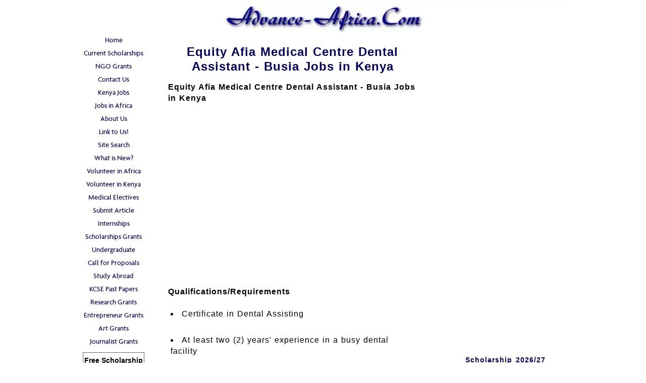

--- FILE ---
content_type: text/html; charset=UTF-8
request_url: https://www.advance-africa.com/equity-afia-medical-centre-dental-assistant-busia-jobs-in-kenya.html
body_size: 8185
content:
<!DOCTYPE HTML>
<html xmlns:og="http://opengraphprotocol.org/schema/" xmlns:fb="http://www.facebook.com/2008/fbml">
<head><meta http-equiv="content-type" content="text/html; charset=UTF-8"><title>Equity Afia Medical Centre Dental Assistant - Busia Jobs in Kenya</title><meta name="description" content="Equity Afia Medical Centre Dental Assistant - Busia Jobs in Kenya   Qualifications/Requirements  Certificate in Dental Assisting  At least two (2) years'"><link href="/sd/support-files/A.style.css.pagespeed.cf.BgJ1oSv7QR.css" rel="stylesheet" type="text/css"><meta id="viewport" name="viewport" content="width=device-width, initial-scale=1, maximum-scale=1, minimum-scale=1">
<!-- start: tool_blocks.sbi_html_head -->
<link rel="alternate" type="application/rss+xml" title="RSS" href="https://www.advance-africa.com/african-scholarships.xml">
<!-- SD -->
<script>var https_page=0</script>
<script src="//www.advance-africa.com/sd/support-files/eucookie.js.pagespeed.jm.2mAV_6j2gA.js" async defer></script><!-- end: tool_blocks.sbi_html_head -->
<link rel="shortcut icon" type="image/vnd.microsoft.icon" href="https://www.advance-africa.com/favicon.ico">
<link rel="canonical" href="https://www.advance-africa.com/equity-afia-medical-centre-dental-assistant-busia-jobs-in-kenya.html"/>
<meta property="og:title" content="Equity Afia Medical Centre Dental Assistant - Busia Jobs in Kenya"/>
<meta property="og:description" content="Equity Afia Medical Centre Dental Assistant - Busia Jobs in Kenya Qualifications/Requirements Certificate in Dental Assisting At least two (2) years'"/>
<meta property="og:type" content="article"/>
<meta property="og:url" content="https://www.advance-africa.com/equity-afia-medical-centre-dental-assistant-busia-jobs-in-kenya.html"/>
<script>function MM_swapImgRestore(){var i,x,a=document.MM_sr;for(i=0;a&&i<a.length&&(x=a[i])&&x.oSrc;i++)x.src=x.oSrc;}function MM_preloadImages(){var d=document;if(d.images){if(!d.MM_p)d.MM_p=new Array();var i,j=d.MM_p.length,a=MM_preloadImages.arguments;for(i=0;i<a.length;i++)if(a[i].indexOf("#")!=0){d.MM_p[j]=new Image;d.MM_p[j++].src=a[i];}}}function MM_swapImage(){var i,j=0,x,a=MM_swapImage.arguments;document.MM_sr=new Array;for(i=0;i<(a.length-2);i+=3)if((x=MM_findObj(a[i]))!=null){document.MM_sr[j++]=x;if(!x.oSrc)x.oSrc=x.src;x.src=a[i+2];}}function MM_openBrWindow(theURL,winName,features){window.open(theURL,winName,features);}function MM_findObj(n,d){var p,i,x;if(!d)d=document;if((p=n.indexOf("?"))>0&&parent.frames.length){d=parent.frames[n.substring(p+1)].document;n=n.substring(0,p);}if(!(x=d[n])&&d.all)x=d.all[n];for(i=0;!x&&i<d.forms.length;i++)x=d.forms[i][n];for(i=0;!x&&d.layers&&i<d.layers.length;i++)x=MM_findObj(n,d.layers[i].document);if(!x&&d.getElementById)x=d.getElementById(n);return x;}</script>
<script>function MM_displayStatusMsg(msgStr){status=msgStr;document.MM_returnValue=true;}</script>
<!-- start: shared_blocks.101250271#end-of-head -->
<script async src="https://pagead2.googlesyndication.com/pagead/js/adsbygoogle.js?client=ca-pub-0326674550430411" crossorigin="anonymous"></script>
<!-- Google tag (gtag.js) -->
<script async src="https://www.googletagmanager.com/gtag/js?id=G-DZ2C1Q1NDR"></script>
<script>window.dataLayer=window.dataLayer||[];function gtag(){dataLayer.push(arguments);}gtag('js',new Date());gtag('config','G-DZ2C1Q1NDR');</script>
<script>window._taboola=window._taboola||[];_taboola.push({article:'auto'});!function(e,f,u,i){if(!document.getElementById(i)){e.async=1;e.src=u;e.id=i;f.parentNode.insertBefore(e,f);}}(document.createElement('script'),document.getElementsByTagName('script')[0],'//cdn.taboola.com/libtrc/advanceafrica/loader.js','tb_loader_script');if(window.performance&&typeof window.performance.mark=='function'){window.performance.mark('tbl_ic');}</script>
<!-- end: shared_blocks.101250271#end-of-head -->
<script>var FIX=FIX||{};FIX.designMode="legacy";</script><script>var MOBILE=MOBILE||{};MOBILE.enabled=true;</script><script>var MOBILE=MOBILE||{};MOBILE.viewMode="full";MOBILE.deviceType="other";MOBILE.userAgent="";if(typeof mobileSandBox!=='undefined'){MOBILE.enabled=true;}MOBILE.hasCookie=function(key,value){var regexp=new RegExp(key+'='+value);return regexp.test(document.cookie);};MOBILE.overwriteViewport=function(){var viewport=document.querySelector("#viewport");if(viewport){viewport.content='';}};MOBILE.checkIfMobile=function(){if(!MOBILE.enabled){MOBILE.enabled=/mobileTrial=1/.test(document.cookie);}MOBILE.userAgent=navigator.userAgent;var androidMobile=(/Android/i.test(MOBILE.userAgent)&&(/Mobile/i.test(MOBILE.userAgent)));if(androidMobile){if((screen.width>1000)&&(screen.height>550)){androidMobile=false;}}if(MOBILE.enabled&&((/iPhone|iPod|BlackBerry/i.test(MOBILE.userAgent)&&(!/iPad/i.test(MOBILE.userAgent)))||androidMobile)){MOBILE.deviceType="mobile";document.documentElement.className+=" m";if(MOBILE.hasCookie("fullView",'true')){document.documentElement.className+=" fullView";MOBILE.viewMode="full";MOBILE.overwriteViewport();}else{document.documentElement.className+=" mobile";MOBILE.viewMode="mobile";}if(MOBILE.userAgent.match(/Android 2/i)){document.documentElement.className+=" android2";}}else{MOBILE.overwriteViewport();}};MOBILE.viewportWidth=function(){var viewportWidth;if(typeof window.innerWidth!="undefined"){viewportWidth=window.innerWidth;}else if(typeof document.documentElement!="undefined"&&typeof document.documentElement.offsetWidth!="undefined"&&document.documentElement.offsetWidth!=0){viewportWidth=document.documentElement.offsetWidth;}else{viewportWidth=document.getElementsByTagName('body')[0].offsetWidth;}return viewportWidth;};MOBILE.destroyAd=function(slot){var ins=document.getElementsByTagName("ins");for(var i=0,insLen=ins.length;i<insLen;i++){var elem=ins[i];if(elem.getAttribute("data-ad-slot")==slot){var parent=elem.parentNode;parent.removeChild(elem);break;}}if(!elem){throw new Error("INS tag with data-ad-slot value "+slot+" is absent in the code");}};MOBILE.updateValues=function(client,slot,width,height){var ins=document.getElementsByTagName("ins");for(var i=0,insLen=ins.length;i<insLen;i++){var elem=ins[i];if(/adsbygoogle/.test(elem.className)){break;}}if(!elem){throw new Error("INS tag with class name 'adsbygoogle' is absent in the code");}elem.style.width=width+'px';elem.style.height=height+'px';elem.setAttribute('data-ad-client',client);elem.setAttribute('data-ad-slot',slot);};MOBILE.checkIfMobile();if(typeof mobileSandBox!=='undefined'){MOBILE.enabled=true;}MOBILE.hasCookie=function(key,value){var regexp=new RegExp(key+'='+value);return regexp.test(document.cookie);};MOBILE.overwriteViewport=function(){var viewport=document.querySelector("#viewport");if(viewport){viewport.content='';}};MOBILE.checkIfMobile=function(){if(!MOBILE.enabled){MOBILE.enabled=/mobileTrial=1/.test(document.cookie);}MOBILE.userAgent=navigator.userAgent;var androidMobile=(/Android/i.test(MOBILE.userAgent)&&(/Mobile/i.test(MOBILE.userAgent)));if(androidMobile){if((screen.width>1000)&&(screen.height>550)){androidMobile=false;}}if(MOBILE.enabled&&((/iPhone|iPod|BlackBerry/i.test(MOBILE.userAgent)&&(!/iPad/i.test(MOBILE.userAgent)))||androidMobile)){MOBILE.deviceType="mobile";document.documentElement.className+=" m";if(MOBILE.hasCookie("fullView",'true')){document.documentElement.className+=" fullView";MOBILE.viewMode="full";MOBILE.overwriteViewport();}else{document.documentElement.className+=" mobile";MOBILE.viewMode="mobile";}if(MOBILE.userAgent.match(/Android 2/i)){document.documentElement.className+=" android2";}}else{MOBILE.overwriteViewport();}};MOBILE.viewportWidth=function(){var viewportWidth;if(typeof window.innerWidth!="undefined"){viewportWidth=window.innerWidth;}else if(typeof document.documentElement!="undefined"&&typeof document.documentElement.offsetWidth!="undefined"&&document.documentElement.offsetWidth!=0){viewportWidth=document.documentElement.offsetWidth;}else{viewportWidth=document.getElementsByTagName('body')[0].offsetWidth;}return viewportWidth;};MOBILE.destroyAd=function(slot){var ins=document.getElementsByTagName("ins");for(var i=0,insLen=ins.length;i<insLen;i++){var elem=ins[i];if(elem.getAttribute("data-ad-slot")==slot){var parent=elem.parentNode;parent.removeChild(elem);break;}}if(!elem){throw new Error("INS tag with data-ad-slot value "+slot+" is absent in the code");}};MOBILE.updateValues=function(client,slot,width,height){var ins=document.getElementsByTagName("ins");for(var i=0,insLen=ins.length;i<insLen;i++){var elem=ins[i];if(/adsbygoogle/.test(elem.className)){break;}}if(!elem){throw new Error("INS tag with class name 'adsbygoogle' is absent in the code");}elem.style.width=width+'px';elem.style.height=height+'px';elem.setAttribute('data-ad-client',client);elem.setAttribute('data-ad-slot',slot);};MOBILE.checkIfMobile();</script></head>
<body>
<div id="PageWrapper">
<div id="Header">
<div class="Liner">
<!-- start: shared_blocks.101250267#top-of-header -->
<div class="" style="width: 100%; box-sizing: border-box"></div>
<!-- end: shared_blocks.101250267#top-of-header -->
<!-- start: shared_blocks.101250258#bottom-of-header -->
<div class="" style="width: 100%; box-sizing: border-box"></div>
<!-- end: shared_blocks.101250258#bottom-of-header -->
</div><!-- end Liner -->
</div><!-- end Header -->
<div id="ContentWrapper">
<div id="ContentColumn">
<div class="Liner">
<!-- start: shared_blocks.101250255#above-h1 -->
<div class="" style="width: 100%; box-sizing: border-box"></div>
<!-- end: shared_blocks.101250255#above-h1 -->
<!--  -->
<style>.errFld{padding:3px}.errFldOn{padding:0;border:3px solid red}.errMsg{font-weight:bold;color:red;visibility:hidden}.errMsgOn{visibility:visible}#edit textarea{border:1px solid #000}.editTitle{font-size:22px;font-weight:bold;text-align:center}#preview .editTitle{margin-top:0}.editName,.editCountry{text-align:center}.editName,.editCountry,.editBody{}.editBody{text-align:left}#preview{margin-left:auto;margin-right:auto}.GadSense{float:left;vertical-align:top;padding:0 8px 8px 0;margin:0 8px 0 0}.gLinkUnitTop{width:466px;margin:12px auto}.gLinkUnitBot{width:120px;float:right;margin:4px 0 24px 36px}</style>
<div id="submission_33136947" style="border:0px solid black;padding:5px;">
<h1 style="text-align:center;">Equity Afia Medical Centre Dental Assistant - Busia Jobs in Kenya</h1>
<p style="text-align:center;">
</p>
<p>
<b>Equity Afia Medical Centre Dental Assistant - Busia Jobs in Kenya</b><br><br><div class="AdSenseBoxCenter"><script async src="https://pagead2.googlesyndication.com/pagead/js/adsbygoogle.js?client=ca-pub-0326674550430411" crossorigin="anonymous"></script>
<!-- M23 -->
<ins class="adsbygoogle" style="display:block" data-ad-client="ca-pub-0326674550430411" data-ad-slot="8655291541" data-ad-format="auto" data-full-width-responsive="true"></ins>
<script>(adsbygoogle=window.adsbygoogle||[]).push({});</script></div><br><br><b>Qualifications/Requirements</b><br><br><li>Certificate in Dental Assisting<br><br><li>At least two (2) years' experience in a busy dental facility<br><br><li>Certificate in Basic Life Support (BLS)<br><br><li>Good customer service skills<br><br><li>Good communication skills<br><br><b>How to Apply</b><br><br>For more information and job application details, see; <a href="https://www.equityafia.co.ke/careers/" target=_blank STYLE="TEXT-DECORATION: NONE"> Equity Afia Medical Centre Dental Assistant - Busia Jobs in Kenya </a><br><br><a href="https://www.advance-africa.com/Jobs-in-Kenya.html" target=_blank STYLE="TEXT-DECORATION: NONE"> Find jobs in Kenya. Jobs - Kenya jobs. Search our career portal & find the latest Kenyan job positions, career opportunities & jobs in Kenya.<br><br>Jobs in Kenya - banking jobs, IT jobs, accounting jobs, NGO jobs, business administration, ICT, UN jobs, procurement jobs, education jobs, hospital jobs, human resources jobs, engineering, teaching jobs, and other careers in Kenya.<br><br>Find your dream job from 1000s of vacancies in Kenya posted and updated daily - click here!</a>
</p>
</div>
<p>
<a href="https://www.advance-africa.com/equity-afia-medical-centre-dental-assistant-busia-jobs-in-kenya-comment-form.html">Click here to post comments</a>
</p>
<p style="text-align:left;">
<a href="https://www.advance-africa.com/Africa-Jobs.html#INV">
Join in and write your own page! It's easy to do. How? Simply click here to return to <b>Africa Jobs</b>.</a>
</p>
<!--  -->
<!-- Africa Jobs -->
<!-- start: shared_blocks.101250269#above-socialize-it -->
<div class="" style="width: 100%; box-sizing: border-box"></div>
<!-- end: shared_blocks.101250269#above-socialize-it -->
<!-- start: shared_blocks.101250257#socialize-it -->
<div class="" style="width: 100%; box-sizing: border-box"><!-- skipped: tool_blocks.faceit_comment -->
</div>
<!-- end: shared_blocks.101250257#socialize-it -->
<!-- start: shared_blocks.101250266#below-socialize-it -->
<div class="" style="width: 100%; box-sizing: border-box"></div>
<!-- end: shared_blocks.101250266#below-socialize-it -->
</div><!-- end Liner -->
</div><!-- end ContentColumn -->
</div><!-- end ContentWrapper -->
<div id="NavColumn">
<div class="Liner">
<!-- start: shared_blocks.101250276#top-of-nav-column -->
<div class="" style="width: 100%; box-sizing: border-box"></div>
<!-- end: shared_blocks.101250276#top-of-nav-column -->
<!-- start: shared_blocks.101250272#navigation -->
<div class="" style="width: 100%; box-sizing: border-box"><!-- start: tool_blocks.navbar --><div class="Navigation"><ul><li class=""><a href="/">Home</a></li><li class=""><a href="/List-of-Scholarships-for-International-Students.html">Current Scholarships</a></li><li class=""><a href="/Grants-for-NGOs-and-Organisations.html">NGO Grants</a></li><li class=""><a href="/contact-infomation.html">Contact Us</a></li><li class=""><a href="/Jobs-in-Kenya.html">Kenya Jobs</a></li><li class=""><a href="/Jobs-in-Africa.html">Jobs in Africa</a></li><li class=""><a href="/About-Us.html">About Us</a></li><li class=""><a href="/Link-to-Us.html">Link to Us!</a></li><li class=""><a href="/Site-Search.html">Site Search</a></li><li class=""><a href="/african-scholarships-blog.html">What is New?</a></li><li class=""><a href="/Volunteer-in-Africa.html">Volunteer in Africa</a></li><li class=""><a href="/Volunteer-in-Kenya.html">Volunteer in Kenya</a></li><li class=""><a href="/Medical-Electives.html">Medical Electives</a></li><li class=""><a href="/Submit-an-Article.html">Submit Article</a></li><li class=""><a href="/Internships.html">Internships</a></li><li class=""><a href="/Scholarships-and-Grants.html">Scholarships Grants</a></li><li class=""><a href="/Undergraduate-Scholarships.html">Undergraduate Scholarships</a></li><li class=""><a href="/Call-for-Proposals.html">Call for Proposals</a></li><li class=""><a href="/Studying-Abroad.html">Study Abroad</a></li><li class=""><a href="/KCSE-Past-Papers.html">KCSE Past Papers</a></li><li class=""><a href="/Research_Grants.html">Research Grants</a></li><li class=""><a href="/Opportunities-for-Entrepreneurs.html">Entrepreneur Grants</a></li><li class=""><a href="/Artist-Grants-and-Opportunities.html">Art Grants</a></li><li class=""><a href="/Opportunities-for-Journalists-Worldwide.html">Journalist Grants</a></li></ul></div>
<!-- end: tool_blocks.navbar -->
</div>
<!-- end: shared_blocks.101250272#navigation -->
<!-- start: shared_blocks.101250277#bottom-of-nav-column -->
<div class="" style="width: 100%; box-sizing: border-box"><!-- start: shared_blocks.102874247#Amended Ezine Form -->
<!-- start: tool_blocks.ezine -->
<div class="Ezine">
<form action="/cgi-bin/mailout/mailmgr.cgi" method="post" accept-charset="UTF-8">
<input type="hidden" name="list_id" value="7284">
<input type="hidden" name="action" value="subscribe">
<table cellspacing="0">
<tr>
<td colspan="2" class="EzineLabel EzineLabelAbove">Free Scholarship Newsletter --- E-mail Address</td></tr>
<tr><td colspan="2" class="EzineInput EzineInputAbove">
<input name="email" type="text" size="12">
</td>
</tr>
<tr>
<td colspan="2" class="EzineLabel EzineLabelAbove">First Name </td></tr>
<tr><td colspan="2" class="EzineInput EzineInputAbove">
<input name="name" type="text" size="12">
</td>
</tr>
<tr>
<td colspan="2" class="EzineDescription">
<small><strong>Then</strong></small><br>
<input type="SUBMIT" value="Subscribe" name="SUBMIT"><br>
<small>Don&#39;t worry &mdash; your e-mail address is totally secure.<br>
I promise to use it <strong>only</strong> to send you Advance Africa Newsletter.</small>
</td>
</tr>
</table>
</form>
</div><!-- end: tool_blocks.ezine -->
<!-- end: shared_blocks.102874247#Amended Ezine Form -->
<!-- start: shared_blocks.101993053#[Converted RC] 160x600 -->
<center>
<script async src="https://pagead2.googlesyndication.com/pagead/js/adsbygoogle.js?client=ca-pub-0326674550430411" crossorigin="anonymous"></script>
<!-- M24 -->
<ins class="adsbygoogle" style="display:block" data-ad-client="ca-pub-0326674550430411" data-ad-slot="9146246131" data-ad-format="auto" data-full-width-responsive="true"></ins>
<script>(adsbygoogle=window.adsbygoogle||[]).push({});</script>
<p>
<script async src="https://pagead2.googlesyndication.com/pagead/js/adsbygoogle.js?client=ca-pub-0326674550430411" crossorigin="anonymous"></script>
<!-- M24 -->
<ins class="adsbygoogle" style="display:block" data-ad-client="ca-pub-0326674550430411" data-ad-slot="9146246131" data-ad-format="auto" data-full-width-responsive="true"></ins>
<script>(adsbygoogle=window.adsbygoogle||[]).push({});</script>
<p>
<script async src="https://pagead2.googlesyndication.com/pagead/js/adsbygoogle.js?client=ca-pub-0326674550430411" crossorigin="anonymous"></script>
<!-- M24 -->
<ins class="adsbygoogle" style="display:block" data-ad-client="ca-pub-0326674550430411" data-ad-slot="9146246131" data-ad-format="auto" data-full-width-responsive="true"></ins>
<script>(adsbygoogle=window.adsbygoogle||[]).push({});</script>
<p>
Army Jobs - Navy Jobs - Military Jobs
<div class="ImageBlock ImageBlockCenter"><img src="https://www.advance-africa.com/images/xArmy-Jobs-Navy-Jobs-Military-Jobs.png.pagespeed.ic.wLtO_PmvvG.webp" width="160" data-pin-media="https://www.advance-africa.com/images/Army-Jobs-Navy-Jobs-Military-Jobs.png"></div>
<p>
<a href="https://www.advance-africa.com/Scholarships-and-Grants.html" target=_blank STYLE="TEXT-DECORATION: NONE"><h4> <FONT color="#000066"><u> Scholarship 2026/27 </u></FONT>
</a> </h4>
<a href="https://www.advance-africa.com/List-of-Scholarships-for-International-Students.html" target=_blank STYLE="TEXT-DECORATION: NONE"> Current Scholarships 2026/2027 - Fully Funded </a><p>
<a href="https://www.advance-africa.com/Undergraduate-Scholarships.html" target=_blank STYLE="TEXT-DECORATION: NONE"> Full Undergraduate Scholarships 2026/2027 </a><p>
<a href="https://www.advance-africa.com/Scholarships-and-Grants.html" target=_blank STYLE="TEXT-DECORATION: NONE"> Fully Funded Masters Scholarships 2026/27 <p></a> <p>
<a href="https://www.advance-africa.com/PhD-and-Masters-by-Research-Scholarships.html" target=_blank STYLE="TEXT-DECORATION: NONE"> PhD Scholarships for International Students - Fully Funded! </a> <p>
<a href="https://www.advance-africa.com/Opportunities-for-Journalists-Worldwide.html" target=_blank STYLE="TEXT-DECORATION: NONE"><br> Funding Opportunities for Journalists 2026/2027 </a><p>
<a href="https://www.advance-africa.com/Grants-for-NGOs-and-Organisations.html" target=_blank STYLE="TEXT-DECORATION: NONE"><br> Funding for NGOs 2026/2027 </a><p>
<a href="https://www.advance-africa.com/Artist-Grants-and-Opportunities.html" target=_blank STYLE="TEXT-DECORATION: NONE"><br> Funding for Artists 2026/2027 </a><p>
<a href="https://www.advance-africa.com/Opportunities-for-Entrepreneurs.html" target=_blank STYLE="TEXT-DECORATION: NONE"><br> Funding for Entrepreneurs 2026/2027 </a><p>
<p>
<script async src="https://pagead2.googlesyndication.com/pagead/js/adsbygoogle.js?client=ca-pub-0326674550430411" crossorigin="anonymous"></script>
<!-- M24 -->
<ins class="adsbygoogle" style="display:block" data-ad-client="ca-pub-0326674550430411" data-ad-slot="9146246131" data-ad-format="auto" data-full-width-responsive="true"></ins>
<script>(adsbygoogle=window.adsbygoogle||[]).push({});</script>
<p>
<script async src="https://pagead2.googlesyndication.com/pagead/js/adsbygoogle.js?client=ca-pub-0326674550430411" crossorigin="anonymous"></script>
<!-- M24 -->
<ins class="adsbygoogle" style="display:block" data-ad-client="ca-pub-0326674550430411" data-ad-slot="9146246131" data-ad-format="auto" data-full-width-responsive="true"></ins>
<script>(adsbygoogle=window.adsbygoogle||[]).push({});</script>
</center>
<center>
<div class="ImageBlock ImageBlockCenter"><img src="[data-uri]" data-pin-media="https://www.advance-africa.com/images/new.gif"></div>
<a href="https://www.advance-africa.com/List-of-Scholarships-for-International-Students.html" target=_blank"> <li> ✅Over 4500 Current Fully Funded Scholarships for International Students
<li> ✅ Undergraduate Scholarships 2026
<li> ✅ Masters Scholarships 2026
<li> ✅ PhD Scholarships 2026
Click Here!
</a>
<div class="ImageBlock ImageBlockCenter"><img src="[data-uri]" data-pin-media="https://www.advance-africa.com/images/new.gif"></div>
_
<a href="https://www.advance-africa.com/Jobs-in-Kenya.html" target=_blank"> <li> Jobs in Kenya </a>
<a href="https://www.advance-africa.com/Jobs-in-Uganda.html" target=_blank"> <li> Jobs in Uganda </a>
<a href="https://www.advance-africa.com/Jobs-in-Ethiopia.html" target=_blank"> <li> Jobs in Ethiopia </a>
<a href="https://www.advance-africa.com/Jobs-in-Nigeria.html" target=_blank"> <li> Jobs in Nigeria </a>
<a href="https://www.advance-africa.com/Jobs-in-South-Sudan.html" target=_blank"> <li> Jobs in South Sudan </a>
<a href="https://www.advance-africa.com/Jobs-in-South-Africa.html" target=_blank"> <li> Jobs in South Africa </a>
<a href="https://www.advance-africa.com/Jobs-in-Rwanda.html" target=_blank"> <li> Jobs in Rwanda </a>
<a href="https://www.advance-africa.com/Jobs-in-Zambia.html" target=_blank"> <li> Jobs in Zambia </a>
<a href="https://www.advance-africa.com/Jobs-in-Malawi.html" target=_blank"> <li> Jobs in Malawi </a>
<a href="https://www.advance-africa.com/Jobs-in-Ghana.html" target=_blank"> <li> Jobs in Ghana </a>
<a href="https://www.advance-africa.com/Jobs-in-Tanzania.html" target=_blank"> <li> Jobs in Tanzania </a>
<div class="ImageBlock ImageBlockCenter"><img src="[data-uri]" data-pin-media="https://www.advance-africa.com/images/new.gif"></div>
<center>
<!-- end: shared_blocks.101993053#[Converted RC] 160x600 -->
</div>
<!-- end: shared_blocks.101250277#bottom-of-nav-column -->
</div><!-- end Liner -->
</div><!-- end NavColumn -->
<div id="ExtraColumn">
<div class="Liner">
<!-- start: shared_blocks.101250260#top-extra-default -->
<div class="" style="width: 100%; box-sizing: border-box"><center>
<script async src="https://pagead2.googlesyndication.com/pagead/js/adsbygoogle.js?client=ca-pub-0326674550430411" crossorigin="anonymous"></script>
<!-- M24 -->
<ins class="adsbygoogle" style="display:block" data-ad-client="ca-pub-0326674550430411" data-ad-slot="9146246131" data-ad-format="auto" data-full-width-responsive="true"></ins>
<script>(adsbygoogle=window.adsbygoogle||[]).push({});</script>
<p>
<a href="https://www.advance-africa.com/Scholarships-and-Grants.html" target=_blank STYLE="TEXT-DECORATION: NONE"><h4> <FONT color="#000066"><u> Scholarship 2026/27 </u></FONT>
</a> </h4>
<a href="https://www.advance-africa.com/List-of-Scholarships-for-International-Students.html" target=_blank STYLE="TEXT-DECORATION: NONE">Current Scholarships 2026/2027 - Fully Funded </a><p>
<a href="https://www.advance-africa.com/Undergraduate-Scholarships.html" target=_blank STYLE="TEXT-DECORATION: NONE"> Full Undergraduate Scholarships 2026 - 2027 </a><p>
<a href="https://www.advance-africa.com/Scholarships-and-Grants.html" target=_blank STYLE="TEXT-DECORATION: NONE"> Fully Funded Masters Scholarships 2026 - 27 <p></a> <p>
<a href="https://www.advance-africa.com/PhD-and-Masters-by-Research-Scholarships.html" target=_blank STYLE="TEXT-DECORATION: NONE"> PhD Scholarships for International Students - Fully Funded! </a> <p>
<a href="https://www.advance-africa.com/Opportunities-for-Journalists-Worldwide.html" target=_blank STYLE="TEXT-DECORATION: NONE"><br> Funding Opportunities for Journalists 2026/2027 </a><p>
<a href="https://www.advance-africa.com/Grants-for-NGOs-and-Organisations.html" target=_blank STYLE="TEXT-DECORATION: NONE"><br> Funding for NGOs 2026/2027 </a><p>
<a href="https://www.advance-africa.com/Artist-Grants-and-Opportunities.html" target=_blank STYLE="TEXT-DECORATION: NONE"><br> Funding for Artists 2026/2027 </a><p>
<a href="https://www.advance-africa.com/Opportunities-for-Entrepreneurs.html" target=_blank STYLE="TEXT-DECORATION: NONE"><br> Funding for Entrepreneurs 2026/2027 </a><p>
<p>
<script async src="https://pagead2.googlesyndication.com/pagead/js/adsbygoogle.js?client=ca-pub-0326674550430411" crossorigin="anonymous"></script>
<!-- M24 -->
<ins class="adsbygoogle" style="display:block" data-ad-client="ca-pub-0326674550430411" data-ad-slot="9146246131" data-ad-format="auto" data-full-width-responsive="true"></ins>
<script>(adsbygoogle=window.adsbygoogle||[]).push({});</script>
<p>
<script async src="https://pagead2.googlesyndication.com/pagead/js/adsbygoogle.js?client=ca-pub-0326674550430411" crossorigin="anonymous"></script>
<!-- M24 -->
<ins class="adsbygoogle" style="display:block" data-ad-client="ca-pub-0326674550430411" data-ad-slot="9146246131" data-ad-format="auto" data-full-width-responsive="true"></ins>
<script>(adsbygoogle=window.adsbygoogle||[]).push({});</script>
<p>
<div class="ImageBlock ImageBlockCenter"><img src="[data-uri]" data-pin-media="https://www.advance-africa.com/images/new.gif"></div>
<a href="https://www.advance-africa.com/List-of-Scholarships-for-International-Students.html" target=_blank"> <li> ✅Over 4500 Current Fully Funded Scholarships for International Students 2026
<li> ✅ Undergraduate Scholarships 2026
<li> ✅ Masters Scholarships 2026
<li> ✅ PhD Scholarships 2026
Click Here!
</a>
<div class="ImageBlock ImageBlockCenter"><img src="[data-uri]" data-pin-media="https://www.advance-africa.com/images/new.gif"></div>
_
<a href="https://www.advance-africa.com/Jobs-in-Kenya.html" target=_blank"> <li> Jobs in Kenya </a>
<a href="https://www.advance-africa.com/Jobs-in-Uganda.html" target=_blank"> <li> Jobs in Uganda </a>
<a href="https://www.advance-africa.com/Jobs-in-Ethiopia.html" target=_blank"> <li> Jobs in Ethiopia </a>
<a href="https://www.advance-africa.com/Jobs-in-Nigeria.html" target=_blank"> <li> Jobs in Nigeria </a>
<a href="https://www.advance-africa.com/Jobs-in-South-Sudan.html" target=_blank"> <li> Jobs in South Sudan </a>
<a href="https://www.advance-africa.com/Jobs-in-South-Africa.html" target=_blank"> <li> Jobs in South Africa </a>
<a href="https://www.advance-africa.com/Jobs-in-Rwanda.html" target=_blank"> <li> Jobs in Rwanda </a>
<a href="https://www.advance-africa.com/Jobs-in-Zambia.html" target=_blank"> <li> Jobs in Zambia </a>
<a href="https://www.advance-africa.com/Jobs-in-Malawi.html" target=_blank"> <li> Jobs in Malawi </a>
<a href="https://www.advance-africa.com/Jobs-in-Ghana.html" target=_blank"> <li> Jobs in Ghana </a>
<a href="https://www.advance-africa.com/Jobs-in-Tanzania.html" target=_blank"> <li> Jobs in Tanzania </a>
<div class="ImageBlock ImageBlockCenter"><img src="[data-uri]" data-pin-media="https://www.advance-africa.com/images/new.gif"></div>
<center>
<script async src="https://pagead2.googlesyndication.com/pagead/js/adsbygoogle.js?client=ca-pub-0326674550430411" crossorigin="anonymous"></script>
<!-- M24 -->
<ins class="adsbygoogle" style="display:block" data-ad-client="ca-pub-0326674550430411" data-ad-slot="9146246131" data-ad-format="auto" data-full-width-responsive="true"></ins>
<script>(adsbygoogle=window.adsbygoogle||[]).push({});</script>
<p>
***
<p>
<script async src="https://pagead2.googlesyndication.com/pagead/js/adsbygoogle.js?client=ca-pub-0326674550430411" crossorigin="anonymous"></script>
<!-- M24 -->
<ins class="adsbygoogle" style="display:block" data-ad-client="ca-pub-0326674550430411" data-ad-slot="9146246131" data-ad-format="auto" data-full-width-responsive="true"></ins>
<script>(adsbygoogle=window.adsbygoogle||[]).push({});</script>
</center>
</div>
<!-- end: shared_blocks.101250260#top-extra-default -->
<!-- start: shared_blocks.101250274#extra-default-nav -->
<div class="" style="width: 100%; box-sizing: border-box"></div>
<!-- end: shared_blocks.101250274#extra-default-nav -->
<!-- start: shared_blocks.101250263#bottom-extra-default -->
<div class="" style="width: 100%; box-sizing: border-box"></div>
<!-- end: shared_blocks.101250263#bottom-extra-default -->
</div><!-- end Liner-->
</div><!-- end ExtraColumn -->
<div id="Footer">
<div class="Liner">
<!-- start: shared_blocks.101250259#above-bottom-nav -->
<div class="" style="width: 100%; box-sizing: border-box"></div>
<!-- end: shared_blocks.101250259#above-bottom-nav -->
<!-- start: shared_blocks.101250262#bottom-navigation -->
<div class="" style="width: 100%; box-sizing: border-box"></div>
<!-- end: shared_blocks.101250262#bottom-navigation -->
<!-- start: shared_blocks.101250256#below-bottom-nav -->
<div class="" style="width: 100%; box-sizing: border-box"></div>
<!-- end: shared_blocks.101250256#below-bottom-nav -->
<!-- start: shared_blocks.101250261#footer -->
<div class="" style="width: 100%; box-sizing: border-box"><!-- start: tool_blocks.footer -->
<div class="page_footer_container">
<div class="page_footer_content">
<div class="page_footer_liner" style="white-space:pre-line"><hr class="page_footer_divider_above"><div class="page_footer_text">© Advance-Africa.Com All Rights Reserved
</div></div>
</div></div>
<!-- end: tool_blocks.footer -->
<script>window._taboola=window._taboola||[];_taboola.push({flush:true});</script>
</div>
<!-- end: shared_blocks.101250261#footer -->
</div><!-- end Liner -->
</div><!-- end Footer -->
</div><!-- end PageWrapper --><script src="/sd/support-files/mobile.js.pagespeed.jm.be5RhGEm5B.js"></script>
<script>MOBILE.contentColumnWidth='503px';</script>
<script src="/sd/support-files/fix.js.pagespeed.jm.3phKUrh9Pj.js"></script>
<script>FIX.doEndOfBody();MOBILE.doEndOfBody();</script>
<!-- start: tool_blocks.sbi_html_body_end -->
<script>var SS_PARAMS={pinterest_enabled:false,googleplus1_on_page:false,socializeit_onpage:false};</script><style>.g-recaptcha{display:inline-block}.recaptcha_wrapper{text-align:center}</style>
<script>if(typeof recaptcha_callbackings!=="undefined"){SS_PARAMS.recaptcha_callbackings=recaptcha_callbackings||[]};</script><script>(function(d,id){if(d.getElementById(id)){return;}var s=d.createElement('script');s.async=true;s.defer=true;s.src="/ssjs/ldr.js";s.id=id;d.getElementsByTagName('head')[0].appendChild(s);})(document,'_ss_ldr_script');</script><!-- end: tool_blocks.sbi_html_body_end -->
<!-- Generated at 19:57:53 08-Dec-2025 with custom-10-0-3col v141 -->
<script async src="/ssjs/lazyload.min.js.pagespeed.jm.GZJ6y5Iztl.js"></script>
</body>
</html>


--- FILE ---
content_type: text/html; charset=utf-8
request_url: https://www.google.com/recaptcha/api2/aframe
body_size: 268
content:
<!DOCTYPE HTML><html><head><meta http-equiv="content-type" content="text/html; charset=UTF-8"></head><body><script nonce="C4cqixzffy32RES9ukkfYQ">/** Anti-fraud and anti-abuse applications only. See google.com/recaptcha */ try{var clients={'sodar':'https://pagead2.googlesyndication.com/pagead/sodar?'};window.addEventListener("message",function(a){try{if(a.source===window.parent){var b=JSON.parse(a.data);var c=clients[b['id']];if(c){var d=document.createElement('img');d.src=c+b['params']+'&rc='+(localStorage.getItem("rc::a")?sessionStorage.getItem("rc::b"):"");window.document.body.appendChild(d);sessionStorage.setItem("rc::e",parseInt(sessionStorage.getItem("rc::e")||0)+1);localStorage.setItem("rc::h",'1769066941588');}}}catch(b){}});window.parent.postMessage("_grecaptcha_ready", "*");}catch(b){}</script></body></html>